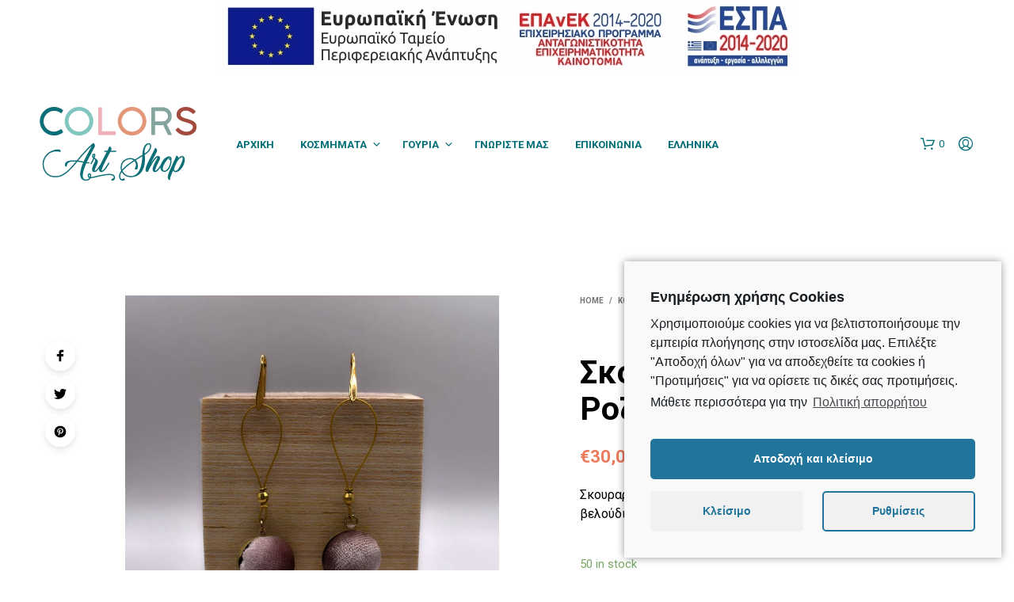

--- FILE ---
content_type: text/css
request_url: https://colorsartshop.gr/website/wp-content/themes/shopkeeper-child/style.css?ver=1.0
body_size: 1074
content:
/*
Theme Name: Shopkeeper Child
Theme URI: http://shopkeeper.getbowtied.com/
Description: This is a child theme for Shopkeeper.
Author: Get Bowtied
Author URI: http: //www.getbowtied.com/
Template: shopkeeper
Version: 1.0
*/


/****************************************************************/
/*************** ADD YOUR CUSTOM CSS IN THIS AREA ***************/
/****************************************************************/
.img-no-responsive, .img-no-responsive img{
width: auto !important;	
}
.mb-20{margin-bottom:20px !important}
.site-footer, .site-footer .copyright_text a {
    color: #000000;
}
#site-top-bar:hover {
    overflow: hidden !important;
}
@media only screen and (min-width:1024px) {
	.top-headers-wrapper:not(.sticky) .site-header {
	  padding-top:0px !important;
	 }
}
.site-top-message .widget{
	margin-bottom:0 !important;
}
.site-top-message{width:100% !important;}
.site-top-message{text-align:center !important;}

[class^="spk-icon-"], [class*=" spk-icon-"] {
  
  font-size: 18px;
}




/****************************************************************/
/****************************************************************/
/****************************************************************/